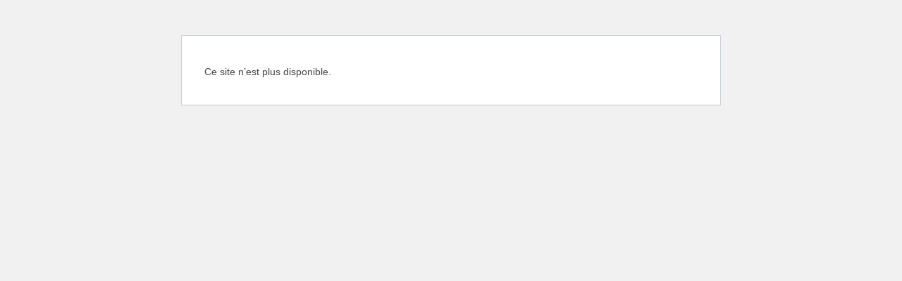

--- FILE ---
content_type: text/html; charset=UTF-8
request_url: https://www.gembloux.ulg.ac.be/rie/thematiques/
body_size: 1032
content:
<!DOCTYPE html>
<html lang="fr-FR">
<head>
	<meta http-equiv="Content-Type" content="text/html; charset=UTF-8" />
	<meta name="viewport" content="width=device-width, initial-scale=1.0">
		<meta name='robots' content='noindex, follow' />
	<title>WordPress > Erreur</title>
	<style type="text/css">
		html {
			background: #f1f1f1;
		}
		body {
			background: #fff;
			border: 1px solid #ccd0d4;
			color: #444;
			font-family: -apple-system, BlinkMacSystemFont, "Segoe UI", Roboto, Oxygen-Sans, Ubuntu, Cantarell, "Helvetica Neue", sans-serif;
			margin: 2em auto;
			padding: 1em 2em;
			max-width: 700px;
			-webkit-box-shadow: 0 1px 1px rgba(0, 0, 0, .04);
			box-shadow: 0 1px 1px rgba(0, 0, 0, .04);
		}
		h1 {
			border-bottom: 1px solid #dadada;
			clear: both;
			color: #666;
			font-size: 24px;
			margin: 30px 0 0 0;
			padding: 0;
			padding-bottom: 7px;
		}
		#error-page {
			margin-top: 50px;
		}
		#error-page p,
		#error-page .wp-die-message {
			font-size: 14px;
			line-height: 1.5;
			margin: 25px 0 20px;
		}
		#error-page code {
			font-family: Consolas, Monaco, monospace;
		}
		ul li {
			margin-bottom: 10px;
			font-size: 14px ;
		}
		a {
			color: #2271b1;
		}
		a:hover,
		a:active {
			color: #135e96;
		}
		a:focus {
			color: #043959;
			box-shadow: 0 0 0 2px #2271b1;
			outline: 2px solid transparent;
		}
		.button {
			background: #f3f5f6;
			border: 1px solid #016087;
			color: #016087;
			display: inline-block;
			text-decoration: none;
			font-size: 13px;
			line-height: 2;
			height: 28px;
			margin: 0;
			padding: 0 10px 1px;
			cursor: pointer;
			-webkit-border-radius: 3px;
			-webkit-appearance: none;
			border-radius: 3px;
			white-space: nowrap;
			-webkit-box-sizing: border-box;
			-moz-box-sizing:    border-box;
			box-sizing:         border-box;

			vertical-align: top;
		}

		.button.button-large {
			line-height: 2.30769231;
			min-height: 32px;
			padding: 0 12px;
		}

		.button:hover,
		.button:focus {
			background: #f1f1f1;
		}

		.button:focus {
			background: #f3f5f6;
			border-color: #007cba;
			-webkit-box-shadow: 0 0 0 1px #007cba;
			box-shadow: 0 0 0 1px #007cba;
			color: #016087;
			outline: 2px solid transparent;
			outline-offset: 0;
		}

		.button:active {
			background: #f3f5f6;
			border-color: #7e8993;
			-webkit-box-shadow: none;
			box-shadow: none;
		}

			</style>
</head>
<body id="error-page">
	<div class="wp-die-message">Ce site n’est plus disponible.</div></body>
</html>